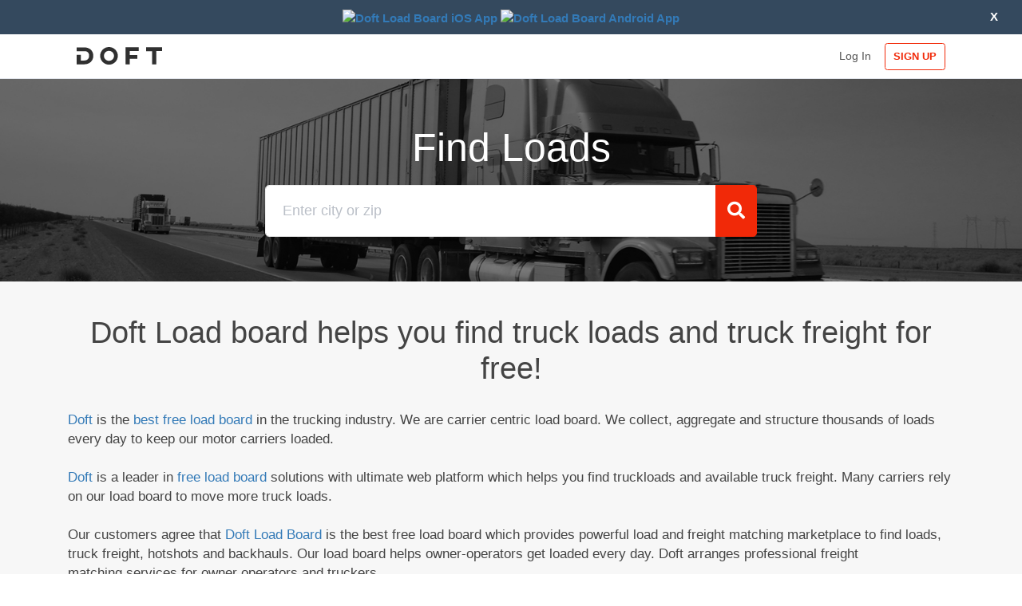

--- FILE ---
content_type: text/html;charset=UTF-8
request_url: https://loadboard.doft.com/find-loads
body_size: 24658
content:









    










    
    
<!DOCTYPE html>
<html class="loading" lang="en" data-textdirection="ltr">
  <head>
    <meta http-equiv="Content-Type" content="text/html; charset=UTF-8">
	<meta charset="utf-8">
	<meta name="google-site-verification" content="duQ0mePA7dIRcl6Kr57TEYVRjA8MXS9lkN-dIX3glC0" />
    <meta http-equiv="X-UA-Compatible" content="IE=edge">
    <meta name="viewport" content="width=device-width, initial-scale=1.0, user-scalable=0">
	<meta name="msapplication-config" content="/assets/images/fi/browserconfig.xml">
	<meta name="theme-color" content="#ffffff">
    <meta name="description" content="Doft is free load board for carriers, dispatchers, truck drivers, brokers and shippers.">
    <meta name="keywords" content="load bord, free, best, loads search, freight search, available freight">

	
	
	<title>Find loads, available truck freight, truckloads and LTL, hot shots, backhauls, for today and tomorrow | Best Free Load Board | Doft</title>
	
	
	<!-- FAVICON -->
	
	<link crossorigin="use-credentials" rel="apple-touch-icon" sizes="180x180" href="/assets/images/fi/apple-touch-icon.png">
	<link crossorigin="use-credentials" rel="icon" type="image/png" sizes="32x32" href="/assets/images/fi/favicon-32x32.png">
	<link crossorigin="use-credentials" rel="icon" type="image/png" sizes="16x16" href="/assets/images/fi/favicon-16x16.png">
	<link crossorigin="use-credentials" rel="manifest" href="/assets/images/fi/manifest.json">
	<link crossorigin="use-credentials" rel="mask-icon" href="/assets/images/fi/safari-pinned-tab.svg" color="#5bbad5">
	<link crossorigin="use-credentials" rel="shortcut icon" href="/assets/images/fi/favicon.ico">
	
	<!-- END FIVICON -->


<!--     <link href="https://fonts.googleapis.com/css?family=Montserrat:300,300i,400,400i,500,500i%7COpen+Sans:300,300i,400,400i,600,600i,700,700i" rel="stylesheet"> -->
	<link rel="stylesheet" type="text/css" href="https://fonts.googleapis.com/css2?family=Roboto+Mono:wght@400&display=swap"  />

	<link rel="stylesheet" type="text/css" href="/assets/css/vendors.css?v=3.14.1761238978250"  />

	<link rel="stylesheet" type="text/css" href="/assets/vendors/css/extensions/toastr-2.1.4.min.css"  />

	<link rel="stylesheet" type="text/css" href="/assets/vendors/jquery-confirm-v3.2.0/jquery-confirm.min.css"  />

	
	<link rel="stylesheet" type="text/css" href="/assets/css/bootstrap-extended.css?v=3.14.1761238978250"  />

	<link rel="stylesheet" type="text/css" href="/assets/css/components.css?v=3.14.1761238978250"  />

	
	<link rel="stylesheet" type="text/css" href="/assets/css/style.css?v=3.14.1761238978250"  />



	
		
			<link rel='canonical' href='https://loadboard.doft.com/find-loads' />
		
	
  </head>
  
<script src="/assets/vendors/js/jquery-3.6.0.min.js" ></script>



  <body class="horizontal-layout horizontal-menu 2-columns menu-expanded boxed-layout" data-open="click" data-menu="horizontal-menu" data-col="2-columns">
	<!-- Global site tag (gtag.js) - Google Analytics -->
	<script async src="https://www.googletagmanager.com/gtag/js?id=UA-104677783-1"></script>
	<script>
	  window.dataLayer = window.dataLayer || [];
	  function gtag(){dataLayer.push(arguments);}
	  gtag('js', new Date());
	
	  gtag('config', 'UA-104677783-1', {
		  'cookie_domain': 'loadboard.doft.com',
	   	  'cookie_flags': 'SameSite=None;Secure',
	  });
	</script>
	
	
	<!-- Facebook Pixel Code -->
	<script>
		!function(f,b,e,v,n,t,s)
		{if(f.fbq)return;n=f.fbq=function(){n.callMethod?
		n.callMethod.apply(n,arguments):n.queue.push(arguments)};
		if(!f._fbq)f._fbq=n;n.push=n;n.loaded=!0;n.version='2.0';
		n.queue=[];t=b.createElement(e);t.async=!0;
		t.src=v;s=b.getElementsByTagName(e)[0];
		s.parentNode.insertBefore(t,s)}(window,document,'script',
		'https://connect.facebook.net/en_US/fbevents.js');
		 fbq('init', '716088649059369'); 
		fbq('track', 'PageView');
	</script>
	<noscript>
		 <img height="1" width="1" src="https://www.facebook.com/tr?id=716088649059369&ev=PageView&noscript=1"/>
	</noscript>
	<!-- End Facebook Pixel Code -->

	
	<!-- Global site tag (gtag.js) - Google Ads: 697956572 -->
	<script async src="https://www.googletagmanager.com/gtag/js?id=AW-697956572"></script>
	<script>
		  window.dataLayer = window.dataLayer || [];
		  function gtag(){dataLayer.push(arguments);}
		  gtag('js', new Date());
		
		  gtag('config', 'AW-697956572');
	</script>
	
	
	
	<!-- GLOBAL SCRIPT VARIABLES -->
	<script type="text/javascript">
		var stripeKey = 'pk_live_wTQkogW7K41xHGK78kvr1hrM';
		var hereApiKey = 'BIDwhHsl10WnCM4yYzOSrMlsEBESdVtWHI6PjTzdqfI';
		var _loads = {};
		var _trucks = {};
		var _drivers = {};
		
		var _g_isTrialUsed = false; 
		var _g_userType = 0;
		var _loadBalance = false;
		var _pushServer = 'https://push.doft.com';
		var _pushId = 0;
		var _hostUrl = 'https://loadboard.doft.com';
		var _isWebApp = false;
		var _privateEmbed = false;

		var _google_Driver_WebKey = 'AIzaSyB-Tjm6m2MnleLzB82GSW0IYxB0zblR3Kg';
		var _google_Driver_AppClientId = '420672828400-ldcc7rh1fbrlqntvics5ioar3mvu6748.apps.googleusercontent.com';
		var _facebook_Driver_AppId = '258478702100712';
		var _apple_Driver_ClientId = 'com.doft.carrier.authservice';

		var _google_Shipper_WebKey = 'AIzaSyBc7Omi26nFHGU9RrHKTVDOZD_f6UP_2_Q';
		var _google_Shipper_AppClientId = '844884612977-pll716hk3i60em1ejcofvil26lj1e5de.apps.googleusercontent.com';
		var _facebook_Shipper_AppId = '1165822697107388';
		var _apple_Shipper_ClientId = 'com.doft.shipper.authservice';

		var _google_Dispatch_WebKey = '';
		var _google_Dispatch_AppClientId = '';
		var _facebook_Dispatch_AppId = '';
		var _apple_Dispatch_ClientId = '';
		
		var _gtag_event = '';
		var _gtag_url = '';
		var _gtag_data = '';

		var _timezone = '';
		var _isDebug = false;
		var _disableCache = false;

		var _driverWebVersion = '3.14';
		var _shipperWebVersion = '3.14';
		var _dispatchWebVersion = '3.14';

		var _isLoadPage = false;

		var _doft_shipper_acceptDriverFee = '$99.00';

		
		var _userType = 0;
		var _userUid = '';
		var _plan = 0;
		
	</script>
	
	
		<div id="topBlockConnectedAccount" style="display:none"></div>
	
	
	
		
			

    
    


<script src="/assets/vendors/js/alMainAlert.js" ></script>



<script type="text/javascript">
	
		$.alMainAlert({message: '<a href="https://apps.apple.com/us/app/doft-load-board-truck-loads/id1455744098?ls=1" target="_blank"><img src="https://s3-us-west-2.amazonaws.com/doft-images/email/doft_ios_app.png" alt="Doft Load Board iOS App" height="32"></a>   <a href="https://play.google.com/store/apps/details?id=com.doft.android.carrier" target="_blank"><img src="https://s3-us-west-2.amazonaws.com/doft-images/email/doft_android_app.png" alt="Doft Load Board Android App" height="32"></a>', type: 'block'});
		
		$( document ).ready(function() {
		    $(document).on('click', 'div.alMainAlertClose', function(){ 
		    	setCookie('doftlb_SYS_TOPBLOCK_NOTAUTHORIZED', '6');
			});
		});
	
</script>
    
		
	

	   
    <div class="dft-wrapper">
    


	
	    <!-- fixed-top-->
	    <nav class="header-navbar navbar-expand-md navbar navbar-with-menu navbar-static-top navbar-light navbar-border navbar-brand-center">
	      <div class="navbar-wrapper">
	        <div class="navbar-header">
	          <ul class="nav navbar-nav flex-row">
	            <li class="nav-item mobile-menu d-md-none mr-auto">
	            	
	    	        	<a class="nav-link brand-wrp" href="/"><img class="brand-logo" alt="Doft" src="/assets/images/logo/doft_logo_dark_grey.svg"></a>
	            	
	            </li>
	            
	            <li class="nav-item d-md-none"><a class="nav-link open-navbar-container" data-toggle="collapse" data-target="#navbar-mobile"><i class="fa fa-ellipsis-v"></i></a></li>
	          </ul>
	        </div>
	        <div class="navbar-container container center-layout">
	          <div class="collapse navbar-collapse" id="navbar-mobile">
	            <ul class="nav navbar-nav mr-auto float-left">
	              <li class="nav-item d-none d-md-block"><a class="nav-link brand-wrp" href="/"><img class="brand-logo" alt="DOFT" src="/assets/images/logo/doft_logo_dark_grey.svg"></a></li>
	            </ul>
	            <ul class="nav navbar-nav float-right">





            	
		              <li class="nav-item"><a href="/login" class="nav-link"><span>Log In</span></a></li>
				

            	
		              <li class="nav-item">
		              	<a href="/signup" class="nav-link d-navbar-signup">
		              		<button type="button" class="btn btn-doft-2">SIGN UP</button>
		              	</a>
		              </li>
				            

				    
				    


				
            	            
				
	            </ul>
	          </div>
	        </div>
	      </div>
	    </nav>
	
<script type="text/javascript">
function setTitle(title) {
	document.title = title;
}

function logout() {
	resetCookie("doftlb_user");
	resetCookie("doftlb_sessionKey");

	window.location.replace('/');

	return false;
}
</script>		

    <!-- ////////////////////////////////////////////////////////////////////////////-->
    
		<style>
		#sticky-wrapper {
			display:none;
		}
		</style>
	
	    <!-- Horizontal navigation-->
	    <div style="display:none" data-hidden class="header-navbar navbar-expand-sm navbar navbar-horizontal navbar-light navbar-without-dd-arrow navbar-shadow menu-border" role="navigation" data-menu="menu-wrapper">
	      <!-- Horizontal menu content-->
	      <div class="navbar-container main-menu-content container center-layout" data-menu="menu-container">
	        <ul class="nav navbar-nav" id="main-menu-navigation" data-menu="menu-navigation">
	        </ul>
	      </div>
	      <!-- /horizontal menu content-->
	    </div>
	    <!-- Horizontal navigation-->
    
    
    
    <div class="app-content" style="display:none;"></div>
	
							
    

<link rel="stylesheet" type="text/css" href="/assets/css/pages/findloads.css?v=3.14.1761238978250"  />




    <div class="srch-container">
        <div>
        	<div class="srch-block">
	            <h1>Find Loads</h1>
	
				<div class="input-group">
				  <input class="form-control" type="text" id="srchIn" placeholder="Enter city or zip">
				  <div class="input-group-append">
				    <button id="filterBtn" class="btn btn-outline-secondary" type="button"><i class="fa fa-search"></i></button>
				  </div>
				  
				  <ul class="srch-results" style="display:none">
				 </ul>
				</div>
			</div>
        </div>
    </div>

	
    <div class="info-block">
	    <div class="container text-center">
	    	<style type="text/css">.paragraph {
    font-size: 120%;
    text-align: left;
    margin-top: 20px;
    line-height: 24px;
}
.paragraph p{    
    padding-top: 10px;
}
</style>
<h2 class="pt-3">Doft Load board helps you find truck loads and truck freight for free!</h2>

<div class="paragraph">
<p><a href="https://doft.com">Doft</a> is the <a href="https://loadboard.doft.com">best free load board</a> in the trucking industry. We are carrier centric load board. We collect, aggregate and structure thousands of loads every day to keep our motor carriers loaded.</p>

<p><a href="https://doft.com">Doft</a> is a leader in <a href="https://loadboard.doft.com/">free load board</a> solutions with ultimate web platform which helps you find truckloads and available truck freight. Many carriers rely on our load board to move more truck loads.</p>

<p>Our customers agree that <a href="https://loadboard.doft.com">Doft Load Board</a> is the best free load board which provides powerful load and freight matching marketplace to find loads, truck freight, hotshots and backhauls. Our load board helps owner-operators get loaded every day. Doft arranges professional freight matching services for owner operators and truckers.</p>
</div>


<section class="seo-links-shippers">
<div class="paragraph">
  <h2>Need to Move Your Car or Household Items?</h2>
  <p>
    Doft isn’t just for carriers. We also help <strong>individual shippers</strong> move their
    <strong>vehicles</strong> and <strong>household goods</strong> across the U.S.
  </p>
  <p>
    <a href="https://loadboard.doft.com/auto-transport" target="_blank">→ Get an Instant Car Shipping Quote</a><br>
    <a href="https://loadboard.doft.com/household-moving" target="_blank">→ Get a Quote for Household Moving and Furniture Delivery</a>
  </p>
  <p>
    Book verified drivers with no hidden fees. <a href="/signup?ut=2">Start now →</a>
  </p>
</div>
</section>
	    </div>
    </div>
    
    
    <div class="container text-center states-block">
    	<h2>Find Truck Loads By State</h2>
    	<div class="states-list">
	    	<h3>USA states:</h3>
	    	<ul>
	    		
	    		<li>
	    			<a href="/find-loads/alabama/all-cities/all-loads">Alabama (AL)</a>
	    		</li>
	    		
	    		<li>
	    			<a href="/find-loads/alaska/all-cities/all-loads">Alaska (AK)</a>
	    		</li>
	    		
	    		<li>
	    			<a href="/find-loads/arizona/all-cities/all-loads">Arizona (AZ)</a>
	    		</li>
	    		
	    		<li>
	    			<a href="/find-loads/arkansas/all-cities/all-loads">Arkansas (AR)</a>
	    		</li>
	    		
	    		<li>
	    			<a href="/find-loads/california/all-cities/all-loads">California (CA)</a>
	    		</li>
	    		
	    		<li>
	    			<a href="/find-loads/colorado/all-cities/all-loads">Colorado (CO)</a>
	    		</li>
	    		
	    		<li>
	    			<a href="/find-loads/connecticut/all-cities/all-loads">Connecticut (CT)</a>
	    		</li>
	    		
	    		<li>
	    			<a href="/find-loads/delaware/all-cities/all-loads">Delaware (DE)</a>
	    		</li>
	    		
	    		<li>
	    			<a href="/find-loads/florida/all-cities/all-loads">Florida (FL)</a>
	    		</li>
	    		
	    		<li>
	    			<a href="/find-loads/georgia/all-cities/all-loads">Georgia (GA)</a>
	    		</li>
	    		
	    		<li>
	    			<a href="/find-loads/hawaii/all-cities/all-loads">Hawaii (HI)</a>
	    		</li>
	    		
	    		<li>
	    			<a href="/find-loads/idaho/all-cities/all-loads">Idaho (ID)</a>
	    		</li>
	    		
	    		<li>
	    			<a href="/find-loads/illinois/all-cities/all-loads">Illinois (IL)</a>
	    		</li>
	    		
	    		<li>
	    			<a href="/find-loads/indiana/all-cities/all-loads">Indiana (IN)</a>
	    		</li>
	    		
	    		<li>
	    			<a href="/find-loads/iowa/all-cities/all-loads">Iowa (IA)</a>
	    		</li>
	    		
	    		<li>
	    			<a href="/find-loads/kansas/all-cities/all-loads">Kansas (KS)</a>
	    		</li>
	    		
	    		<li>
	    			<a href="/find-loads/kentucky/all-cities/all-loads">Kentucky (KY)</a>
	    		</li>
	    		
	    		<li>
	    			<a href="/find-loads/louisiana/all-cities/all-loads">Louisiana (LA)</a>
	    		</li>
	    		
	    		<li>
	    			<a href="/find-loads/maine/all-cities/all-loads">Maine (ME)</a>
	    		</li>
	    		
	    		<li>
	    			<a href="/find-loads/maryland/all-cities/all-loads">Maryland (MD)</a>
	    		</li>
	    		
	    		<li>
	    			<a href="/find-loads/massachusetts/all-cities/all-loads">Massachusetts (MA)</a>
	    		</li>
	    		
	    		<li>
	    			<a href="/find-loads/michigan/all-cities/all-loads">Michigan (MI)</a>
	    		</li>
	    		
	    		<li>
	    			<a href="/find-loads/minnesota/all-cities/all-loads">Minnesota (MN)</a>
	    		</li>
	    		
	    		<li>
	    			<a href="/find-loads/mississippi/all-cities/all-loads">Mississippi (MS)</a>
	    		</li>
	    		
	    		<li>
	    			<a href="/find-loads/missouri/all-cities/all-loads">Missouri (MO)</a>
	    		</li>
	    		
	    		<li>
	    			<a href="/find-loads/montana/all-cities/all-loads">Montana (MT)</a>
	    		</li>
	    		
	    		<li>
	    			<a href="/find-loads/nebraska/all-cities/all-loads">Nebraska (NE)</a>
	    		</li>
	    		
	    		<li>
	    			<a href="/find-loads/nevada/all-cities/all-loads">Nevada (NV)</a>
	    		</li>
	    		
	    		<li>
	    			<a href="/find-loads/new-hampshire/all-cities/all-loads">New Hampshire (NH)</a>
	    		</li>
	    		
	    		<li>
	    			<a href="/find-loads/new-jersey/all-cities/all-loads">New Jersey (NJ)</a>
	    		</li>
	    		
	    		<li>
	    			<a href="/find-loads/new-mexico/all-cities/all-loads">New Mexico (NM)</a>
	    		</li>
	    		
	    		<li>
	    			<a href="/find-loads/new-york/all-cities/all-loads">New York (NY)</a>
	    		</li>
	    		
	    		<li>
	    			<a href="/find-loads/north-carolina/all-cities/all-loads">North Carolina (NC)</a>
	    		</li>
	    		
	    		<li>
	    			<a href="/find-loads/north-dakota/all-cities/all-loads">North Dakota (ND)</a>
	    		</li>
	    		
	    		<li>
	    			<a href="/find-loads/ohio/all-cities/all-loads">Ohio (OH)</a>
	    		</li>
	    		
	    		<li>
	    			<a href="/find-loads/oklahoma/all-cities/all-loads">Oklahoma (OK)</a>
	    		</li>
	    		
	    		<li>
	    			<a href="/find-loads/oregon/all-cities/all-loads">Oregon (OR)</a>
	    		</li>
	    		
	    		<li>
	    			<a href="/find-loads/pennsylvania/all-cities/all-loads">Pennsylvania (PA)</a>
	    		</li>
	    		
	    		<li>
	    			<a href="/find-loads/rhode-island/all-cities/all-loads">Rhode Island (RI)</a>
	    		</li>
	    		
	    		<li>
	    			<a href="/find-loads/south-carolina/all-cities/all-loads">South Carolina (SC)</a>
	    		</li>
	    		
	    		<li>
	    			<a href="/find-loads/south-dakota/all-cities/all-loads">South Dakota (SD)</a>
	    		</li>
	    		
	    		<li>
	    			<a href="/find-loads/tennessee/all-cities/all-loads">Tennessee (TN)</a>
	    		</li>
	    		
	    		<li>
	    			<a href="/find-loads/texas/all-cities/all-loads">Texas (TX)</a>
	    		</li>
	    		
	    		<li>
	    			<a href="/find-loads/utah/all-cities/all-loads">Utah (UT)</a>
	    		</li>
	    		
	    		<li>
	    			<a href="/find-loads/vermont/all-cities/all-loads">Vermont (VT)</a>
	    		</li>
	    		
	    		<li>
	    			<a href="/find-loads/virginia/all-cities/all-loads">Virginia (VA)</a>
	    		</li>
	    		
	    		<li>
	    			<a href="/find-loads/washington/all-cities/all-loads">Washington (WA)</a>
	    		</li>
	    		
	    		<li>
	    			<a href="/find-loads/district-of-columbia/all-cities/all-loads">District of Columbia (DC)</a>
	    		</li>
	    		
	    		<li>
	    			<a href="/find-loads/west-virginia/all-cities/all-loads">West Virginia (WV)</a>
	    		</li>
	    		
	    		<li>
	    			<a href="/find-loads/wisconsin/all-cities/all-loads">Wisconsin (WI)</a>
	    		</li>
	    		
	    		<li>
	    			<a href="/find-loads/wyoming/all-cities/all-loads">Wyoming (WY)</a>
	    		</li>
	    		
	    		<li>
	    			<a href="/find-loads/puerto-rico/all-cities/all-loads">Puerto Rico (PR)</a>
	    		</li>
	    		
	    	</ul>
    	</div>
    </div>














    
  
  
  
   
    <footer class="footer footer-static footer-light navbar-shadow">
   		<div class="container">
		   	<div class="row mt-1">
	           	<div class="col">
	           		<div>
	           			<h4>Solutions</h4>
	           		</div>
	            	<div class="f-link">
		            	<i class="fa fa-caret-right"></i>
		                <a href="/pricing-driver">For Drivers</a>
	                </div>
	            	<div class="f-link">
		            	<i class="fa fa-caret-right"></i>
		                <a href="/pricing-shipper">For Shippers</a>
	                </div>
	            	<div class="f-link">
		            	<i class="fa fa-caret-right"></i>
		                <a href="/factoring">Factoring</a>
	                </div>
	            </div>
	           	<div class="col">
	           		<div>
	           			<h4>Services</h4>
	           		</div>
	            	<div class="f-link">
		            	<i class="fa fa-caret-right"></i>
		                <a href="/auto-transport">Auto Transport</a>
	                </div>
	            	<div class="f-link">
		            	<i class="fa fa-caret-right"></i>
		                <a href="/household-moving">Household Moving</a>
	                </div>
	            </div>
	           	<div class="col">
	           		<div>
	           			<h4>Support</h4>
	           		</div>
	            	<div class="f-link">
		            	<i class="fa fa-caret-right"></i>
		                <span class="pointer" onclick="open_liveChat();">Live Chat</span>
	                </div>
	            	<div class="f-link">
		            	<i class="fa fa-caret-right"></i>
		                <a target="_blank" href="https://help.doft.com">FAQ</a>
	                </div>
	            	<div class="f-link">
		            	<i class="fa fa-caret-right"></i>
		                <a target="_blank" href="https://doft.com/contacts">Contacts</a>
	                </div>
               </div>
				<div class="col">
					<h4>Links</h4>
					<div class="f-link">
						<a href="/promo" title="Promotions">
							Promotions
						</a>
					</div>
	            	<div class="f-link">
		                <a href="/find-loads">
		                	Find Loads
		                </a>
	                </div>
				</div>
               
				<div class="col copyright">
	           		<span>&copy; 2026 Doft. All rights reserved.</span>
	            	<a href="/terms">Terms of Use</a>
					<fieldset class="subscribe">
						<div class="ttl">Subscribe to Newsletters</div>
						<div class="input-group">
							<input id="ftSubscribeInput" type="text" class="form-control form-control-md" placeholder="Email or Phone Number" aria-describedby="button-addon4">
							<div class="input-group-append" id="button-addon4">
								<button class="btn btn-md btn-doft-2" type="button" id="ftSubscribeBtn">Subscribe</button>
							</div>
						</div>
					</fieldset>
               </div>
           </div>
         </div>      
    </footer>
    </div>





<script src="/assets/vendors/js/popper.min.js" ></script>





<script src="/assets/vendors/js/bootstrap-4.1.3.min.js" ></script>

<script src="/assets/vendors/js/unison.min.js" ></script>

<script src="/assets/vendors/js/perfect-scrollbar-0.6.11.min.js" ></script>


<script src="/assets/vendors/js/ui/jquery.sticky.js" ></script>

<script src="/assets/vendors/js/extensions/toastr-2.1.4.min.js" ></script>


<script src="/assets/vendors/js/extensions/moment.min.js" ></script>

<script src="/assets/js/scripts/extensions/timeago.min.js" ></script>

<script src="/assets/vendors/js/ui/blockUI.min.js" ></script>


<script src="/assets/vendors/js/extensions/jquery.cookie.js" ></script>

<script src="/assets/vendors/jquery-confirm-v3.2.0/jquery-confirm.min.js" ></script>


<script src="/assets/js/core/app-menu.js" ></script>

<script src="/assets/js/core/app.js" ></script>


<script src="/assets/vendors/js/forms/validation/Parsley.js-2.8.1/parsley.min.js" ></script>

<script src="/assets/js/scripts/password-validation.js?v=3.14.1761238978250" ></script>


<script src="/assets/js/scripts/popover/popover.js" ></script>


<script src="/assets/js/doft_helpers.js?v=3.14.1761238978250" ></script>
	
    



<script type="text/javascript">
$(document).ready(function() {
	//TOASTR
	
		
	
	resetCookie('toastr');
});


function initVoiceflow(callback) {
	if(_voiceflowInitialized) {
		if(callback != null)
      	  callback();
		return;
	}
	_voiceflowInitialized = true;
	
	var vf_doft_userId = 0;
	var vf_userType = 0;
	var vf_userFName = '';
	var vf_userName = '';
	var vf_userEmail = '';

    (function(d, t) {
        var v = d.createElement(t), s = d.getElementsByTagName(t)[0];
        v.onload = function() {
          window.voiceflow.chat.load({
            verify: { projectID: '66754b41435f4c6ae835d077' },
            url: 'https://general-runtime.voiceflow.com',
            versionID: 'production', 
            voice: { 
              url: "https://runtime-api.voiceflow.com" 
            },
	        
	        launch: {
		    	event: { type: "launch", payload: { user_doft_id: vf_doft_userId, user_fname: vf_userFName, user_name: vf_userName, user_type: vf_userType, user_email: vf_userEmail } },
	        }
// 	        , assistant: {persistence: 'localStorage', stylesheet: "[data-uri]"}
          }).then(() => {
              if(callback != null)
            	  callback();
          });
        }
        v.src = "https://cdn.voiceflow.com/widget-next/bundle.mjs"; v.type = "text/javascript"; s.parentNode.insertBefore(v, s);
    })(document, 'script');
}
var _voiceflowInitialized = false;
function open_liveChat() {
	initVoiceflow(function() {
	    if (window.voiceflow && window.voiceflow.chat) {
	    	window.voiceflow.chat.open();
	    }
	});
}
</script>
   



	<script type="text/javascript">
		if(true) {
			initVoiceflow(null);
		}
	</script>

  </body>
</html>



<script type="text/javascript">
var _findLoadsAjaxUrl = "/ajax/findloads";
</script>
<script src="/assets/js/findloads.js?v=3.14.1761238978250" ></script>


